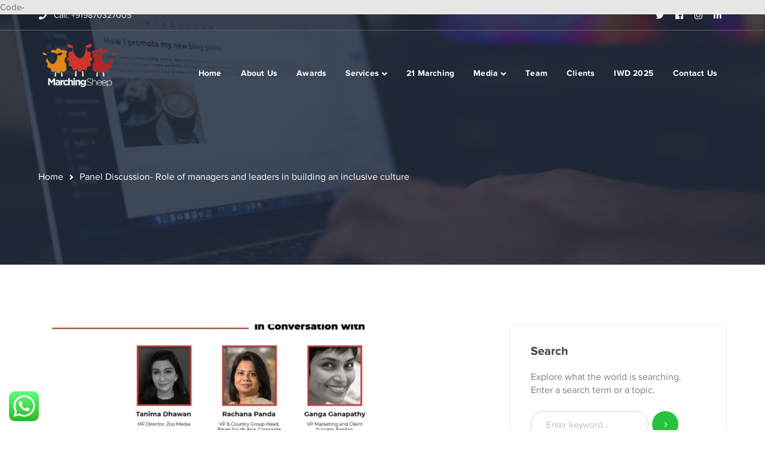

--- FILE ---
content_type: text/css
request_url: https://www.marchingsheep.com/wp-content/plugins/wprt-addons/tabs/css/tabs.css?ver=6.9
body_size: 278
content:

.et-tabs nav ul {
	margin: 0;
}

.et-tabs nav select.et-mobile-tabs {
	display: none;
}

.et-tabs nav a span {
	vertical-align: middle;
}

/* Content */
.et-content-wrap {
	position: relative;
}

.et-content-wrap section.content-current {
	display: block;
	width: 100%;
	clear: both;
	box-sizing: border-box;
}
.infi-content-wrapper.animated {
    opacity: 1 !important;
}

.et-tabs.et-align-center ul li { text-align: center; }
.et-tabs.et-align-center nav a { display: inline-block; }
.et-tabs.et-align-center nav a img.advtabs-tabs-image-icon + span { display: block; text-align: center; margin-top: 23px; margin-bottom: 26px; }
.et-tabs.et-align-center nav ul li a img { margin-top: 0; margin-right: 0; }

/* Responsive tabs */
.infi-responsive-tabs .infi-tab-accordion .infi_accordion_item {
    padding: 10px;
    margin-top: 5px;
}
.infi-accordion-item-heading .iw-icons {
    display: inline-block !important;
    margin-right: 8px !important;
}
.infi-tab-accordion {
	cursor: pointer;
}
.advtabs-tabs-container {
	position: relative;
	width: 100%;
}
.infi-responsive-tabs {
	display: none;
}
.infi-accordion-item-heading {
	display: flex;
	align-items: center;
	width: 100%;
	line-height: 24px;
}
.infi-accordion-item-heading img.advtabs-tabs-image-icon {
	margin-right: 8px;
}

@media screen and ( max-width: 767px ) {
	.et-tabs > nav ul,
	.et-tabs.et-tabs-style-iconbox-iconlist nav ul {
		display:none;
	}
	.infi-responsive-tabs,
	.infi-responsive-tabs nav ul {
		display: block;
	}
}
